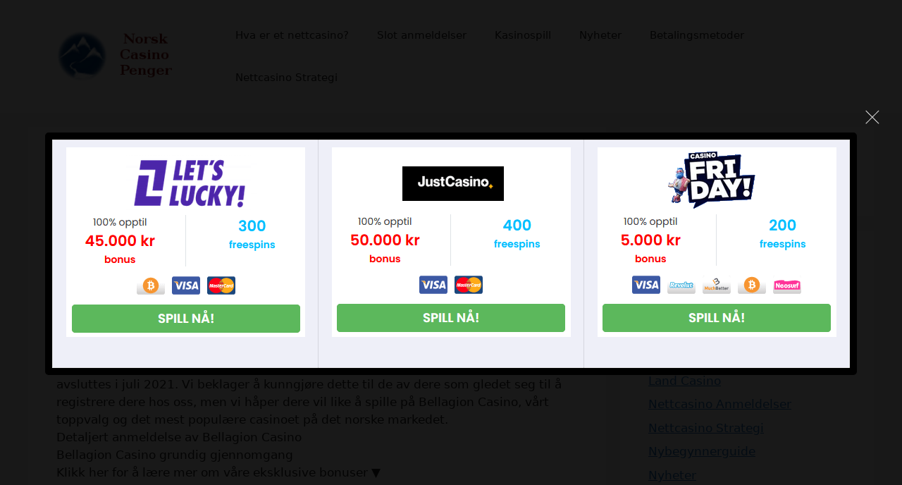

--- FILE ---
content_type: text/html; charset=UTF-8
request_url: https://norskcasinopenger.com/12371/
body_size: 13280
content:
<!DOCTYPE html>
<html lang="nb-NO">
<head>
	<meta charset="UTF-8">
	<link rel="profile" href="https://gmpg.org/xfn/11">
	<meta name='robots' content='index, follow, max-image-preview:large, max-snippet:-1, max-video-preview:-1' />
<meta name="viewport" content="width=device-width, initial-scale=1">
	<!-- This site is optimized with the Yoast SEO plugin v26.7 - https://yoast.com/wordpress/plugins/seo/ -->
	<title>Ingen innskuddsbonus｜Joy Casino</title>
	<meta name="description" content="Joy Casino har et flott tilbud til deg! Eksklusivt for topp 5 kasinoer kan du f&#229; $35 ved &#229; registrere deg p&#229; Joy Casino fra denne siden. Joy Casino er faktisk et s&#248;stercasino til Casino X, som ogs&#229; er rangert i v&#229;re Topp 5 Online Casino-anbefalinger. Dens dyktighet er ikke mindre enn Casino X sine!" />
	<link rel="canonical" href="https://norskcasinopenger.com/12371/" />
	<meta name="twitter:label1" content="Skrevet av" />
	<meta name="twitter:data1" content="Thor Bjohonnesburg" />
	<meta name="twitter:label2" content="Ansl. lesetid" />
	<meta name="twitter:data2" content="2 minutter" />
	<script type="application/ld+json" class="yoast-schema-graph">{"@context":"https://schema.org","@graph":[{"@type":"Article","@id":"https://norskcasinopenger.com/12371/#article","isPartOf":{"@id":"https://norskcasinopenger.com/12371/"},"author":{"name":"Thor Bjohonnesburg","@id":"https://norskcasinopenger.com/#/schema/person/5f4c6644d2f7cbd49bd9556553c37ef0"},"headline":"Operasjonen avsluttet: [Kun denne siden] $35 No Deposit Registreringsbonus｜Joy Casino","datePublished":"2022-08-24T18:55:19+00:00","dateModified":"2022-08-24T19:05:21+00:00","mainEntityOfPage":{"@id":"https://norskcasinopenger.com/12371/"},"wordCount":346,"publisher":{"@id":"https://norskcasinopenger.com/#organization"},"articleSection":["Ingen innskuddsbonus"],"inLanguage":"nb-NO"},{"@type":"WebPage","@id":"https://norskcasinopenger.com/12371/","url":"https://norskcasinopenger.com/12371/","name":"Ingen innskuddsbonus｜Joy Casino","isPartOf":{"@id":"https://norskcasinopenger.com/#website"},"datePublished":"2022-08-24T18:55:19+00:00","dateModified":"2022-08-24T19:05:21+00:00","description":"Joy Casino har et flott tilbud til deg! Eksklusivt for topp 5 kasinoer kan du f&#229; $35 ved &#229; registrere deg p&#229; Joy Casino fra denne siden. Joy Casino er faktisk et s&#248;stercasino til Casino X, som ogs&#229; er rangert i v&#229;re Topp 5 Online Casino-anbefalinger. Dens dyktighet er ikke mindre enn Casino X sine!","breadcrumb":{"@id":"https://norskcasinopenger.com/12371/#breadcrumb"},"inLanguage":"nb-NO","potentialAction":[{"@type":"ReadAction","target":["https://norskcasinopenger.com/12371/"]}]},{"@type":"BreadcrumbList","@id":"https://norskcasinopenger.com/12371/#breadcrumb","itemListElement":[{"@type":"ListItem","position":1,"name":"Home","item":"https://norskcasinopenger.com/"},{"@type":"ListItem","position":2,"name":"Operasjonen avsluttet: [Kun denne siden] $35 No Deposit Registreringsbonus｜Joy Casino"}]},{"@type":"WebSite","@id":"https://norskcasinopenger.com/#website","url":"https://norskcasinopenger.com/","name":"Nettcasino","description":"","publisher":{"@id":"https://norskcasinopenger.com/#organization"},"potentialAction":[{"@type":"SearchAction","target":{"@type":"EntryPoint","urlTemplate":"https://norskcasinopenger.com/?s={search_term_string}"},"query-input":{"@type":"PropertyValueSpecification","valueRequired":true,"valueName":"search_term_string"}}],"inLanguage":"nb-NO"},{"@type":"Organization","@id":"https://norskcasinopenger.com/#organization","name":"NorskCasinoPenger.com","url":"https://norskcasinopenger.com/","logo":{"@type":"ImageObject","inLanguage":"nb-NO","@id":"https://norskcasinopenger.com/#/schema/logo/image/","url":"https://norskcasinopenger.com/wp-content/uploads/2022/08/logo.png","contentUrl":"https://norskcasinopenger.com/wp-content/uploads/2022/08/logo.png","width":250,"height":80,"caption":"NorskCasinoPenger.com"},"image":{"@id":"https://norskcasinopenger.com/#/schema/logo/image/"}},{"@type":"Person","@id":"https://norskcasinopenger.com/#/schema/person/5f4c6644d2f7cbd49bd9556553c37ef0","name":"Thor Bjohonnesburg","image":{"@type":"ImageObject","inLanguage":"nb-NO","@id":"https://norskcasinopenger.com/#/schema/person/image/","url":"https://secure.gravatar.com/avatar/1db2ab86644c80d6a63fc90fe3810df7079be88481b881cd4c933ca51f28c4be?s=96&d=mm&r=g","contentUrl":"https://secure.gravatar.com/avatar/1db2ab86644c80d6a63fc90fe3810df7079be88481b881cd4c933ca51f28c4be?s=96&d=mm&r=g","caption":"Thor Bjohonnesburg"},"sameAs":["http://norskcasinopenger.com"]}]}</script>
	<!-- / Yoast SEO plugin. -->


<link rel="alternate" type="application/rss+xml" title="Nettcasino &raquo; strøm" href="https://norskcasinopenger.com/feed/" />
<link rel="alternate" type="application/rss+xml" title="Nettcasino &raquo; kommentarstrøm" href="https://norskcasinopenger.com/comments/feed/" />
<link rel="alternate" title="oEmbed (JSON)" type="application/json+oembed" href="https://norskcasinopenger.com/wp-json/oembed/1.0/embed?url=https%3A%2F%2Fnorskcasinopenger.com%2F12371%2F" />
<link rel="alternate" title="oEmbed (XML)" type="text/xml+oembed" href="https://norskcasinopenger.com/wp-json/oembed/1.0/embed?url=https%3A%2F%2Fnorskcasinopenger.com%2F12371%2F&#038;format=xml" />
<style id='wp-img-auto-sizes-contain-inline-css'>
img:is([sizes=auto i],[sizes^="auto," i]){contain-intrinsic-size:3000px 1500px}
/*# sourceURL=wp-img-auto-sizes-contain-inline-css */
</style>
<style id='wp-emoji-styles-inline-css'>

	img.wp-smiley, img.emoji {
		display: inline !important;
		border: none !important;
		box-shadow: none !important;
		height: 1em !important;
		width: 1em !important;
		margin: 0 0.07em !important;
		vertical-align: -0.1em !important;
		background: none !important;
		padding: 0 !important;
	}
/*# sourceURL=wp-emoji-styles-inline-css */
</style>
<style id='wp-block-library-inline-css'>
:root{--wp-block-synced-color:#7a00df;--wp-block-synced-color--rgb:122,0,223;--wp-bound-block-color:var(--wp-block-synced-color);--wp-editor-canvas-background:#ddd;--wp-admin-theme-color:#007cba;--wp-admin-theme-color--rgb:0,124,186;--wp-admin-theme-color-darker-10:#006ba1;--wp-admin-theme-color-darker-10--rgb:0,107,160.5;--wp-admin-theme-color-darker-20:#005a87;--wp-admin-theme-color-darker-20--rgb:0,90,135;--wp-admin-border-width-focus:2px}@media (min-resolution:192dpi){:root{--wp-admin-border-width-focus:1.5px}}.wp-element-button{cursor:pointer}:root .has-very-light-gray-background-color{background-color:#eee}:root .has-very-dark-gray-background-color{background-color:#313131}:root .has-very-light-gray-color{color:#eee}:root .has-very-dark-gray-color{color:#313131}:root .has-vivid-green-cyan-to-vivid-cyan-blue-gradient-background{background:linear-gradient(135deg,#00d084,#0693e3)}:root .has-purple-crush-gradient-background{background:linear-gradient(135deg,#34e2e4,#4721fb 50%,#ab1dfe)}:root .has-hazy-dawn-gradient-background{background:linear-gradient(135deg,#faaca8,#dad0ec)}:root .has-subdued-olive-gradient-background{background:linear-gradient(135deg,#fafae1,#67a671)}:root .has-atomic-cream-gradient-background{background:linear-gradient(135deg,#fdd79a,#004a59)}:root .has-nightshade-gradient-background{background:linear-gradient(135deg,#330968,#31cdcf)}:root .has-midnight-gradient-background{background:linear-gradient(135deg,#020381,#2874fc)}:root{--wp--preset--font-size--normal:16px;--wp--preset--font-size--huge:42px}.has-regular-font-size{font-size:1em}.has-larger-font-size{font-size:2.625em}.has-normal-font-size{font-size:var(--wp--preset--font-size--normal)}.has-huge-font-size{font-size:var(--wp--preset--font-size--huge)}.has-text-align-center{text-align:center}.has-text-align-left{text-align:left}.has-text-align-right{text-align:right}.has-fit-text{white-space:nowrap!important}#end-resizable-editor-section{display:none}.aligncenter{clear:both}.items-justified-left{justify-content:flex-start}.items-justified-center{justify-content:center}.items-justified-right{justify-content:flex-end}.items-justified-space-between{justify-content:space-between}.screen-reader-text{border:0;clip-path:inset(50%);height:1px;margin:-1px;overflow:hidden;padding:0;position:absolute;width:1px;word-wrap:normal!important}.screen-reader-text:focus{background-color:#ddd;clip-path:none;color:#444;display:block;font-size:1em;height:auto;left:5px;line-height:normal;padding:15px 23px 14px;text-decoration:none;top:5px;width:auto;z-index:100000}html :where(.has-border-color){border-style:solid}html :where([style*=border-top-color]){border-top-style:solid}html :where([style*=border-right-color]){border-right-style:solid}html :where([style*=border-bottom-color]){border-bottom-style:solid}html :where([style*=border-left-color]){border-left-style:solid}html :where([style*=border-width]){border-style:solid}html :where([style*=border-top-width]){border-top-style:solid}html :where([style*=border-right-width]){border-right-style:solid}html :where([style*=border-bottom-width]){border-bottom-style:solid}html :where([style*=border-left-width]){border-left-style:solid}html :where(img[class*=wp-image-]){height:auto;max-width:100%}:where(figure){margin:0 0 1em}html :where(.is-position-sticky){--wp-admin--admin-bar--position-offset:var(--wp-admin--admin-bar--height,0px)}@media screen and (max-width:600px){html :where(.is-position-sticky){--wp-admin--admin-bar--position-offset:0px}}

/*# sourceURL=wp-block-library-inline-css */
</style><style id='global-styles-inline-css'>
:root{--wp--preset--aspect-ratio--square: 1;--wp--preset--aspect-ratio--4-3: 4/3;--wp--preset--aspect-ratio--3-4: 3/4;--wp--preset--aspect-ratio--3-2: 3/2;--wp--preset--aspect-ratio--2-3: 2/3;--wp--preset--aspect-ratio--16-9: 16/9;--wp--preset--aspect-ratio--9-16: 9/16;--wp--preset--color--black: #000000;--wp--preset--color--cyan-bluish-gray: #abb8c3;--wp--preset--color--white: #ffffff;--wp--preset--color--pale-pink: #f78da7;--wp--preset--color--vivid-red: #cf2e2e;--wp--preset--color--luminous-vivid-orange: #ff6900;--wp--preset--color--luminous-vivid-amber: #fcb900;--wp--preset--color--light-green-cyan: #7bdcb5;--wp--preset--color--vivid-green-cyan: #00d084;--wp--preset--color--pale-cyan-blue: #8ed1fc;--wp--preset--color--vivid-cyan-blue: #0693e3;--wp--preset--color--vivid-purple: #9b51e0;--wp--preset--color--contrast: var(--contrast);--wp--preset--color--contrast-2: var(--contrast-2);--wp--preset--color--contrast-3: var(--contrast-3);--wp--preset--color--base: var(--base);--wp--preset--color--base-2: var(--base-2);--wp--preset--color--base-3: var(--base-3);--wp--preset--color--accent: var(--accent);--wp--preset--gradient--vivid-cyan-blue-to-vivid-purple: linear-gradient(135deg,rgb(6,147,227) 0%,rgb(155,81,224) 100%);--wp--preset--gradient--light-green-cyan-to-vivid-green-cyan: linear-gradient(135deg,rgb(122,220,180) 0%,rgb(0,208,130) 100%);--wp--preset--gradient--luminous-vivid-amber-to-luminous-vivid-orange: linear-gradient(135deg,rgb(252,185,0) 0%,rgb(255,105,0) 100%);--wp--preset--gradient--luminous-vivid-orange-to-vivid-red: linear-gradient(135deg,rgb(255,105,0) 0%,rgb(207,46,46) 100%);--wp--preset--gradient--very-light-gray-to-cyan-bluish-gray: linear-gradient(135deg,rgb(238,238,238) 0%,rgb(169,184,195) 100%);--wp--preset--gradient--cool-to-warm-spectrum: linear-gradient(135deg,rgb(74,234,220) 0%,rgb(151,120,209) 20%,rgb(207,42,186) 40%,rgb(238,44,130) 60%,rgb(251,105,98) 80%,rgb(254,248,76) 100%);--wp--preset--gradient--blush-light-purple: linear-gradient(135deg,rgb(255,206,236) 0%,rgb(152,150,240) 100%);--wp--preset--gradient--blush-bordeaux: linear-gradient(135deg,rgb(254,205,165) 0%,rgb(254,45,45) 50%,rgb(107,0,62) 100%);--wp--preset--gradient--luminous-dusk: linear-gradient(135deg,rgb(255,203,112) 0%,rgb(199,81,192) 50%,rgb(65,88,208) 100%);--wp--preset--gradient--pale-ocean: linear-gradient(135deg,rgb(255,245,203) 0%,rgb(182,227,212) 50%,rgb(51,167,181) 100%);--wp--preset--gradient--electric-grass: linear-gradient(135deg,rgb(202,248,128) 0%,rgb(113,206,126) 100%);--wp--preset--gradient--midnight: linear-gradient(135deg,rgb(2,3,129) 0%,rgb(40,116,252) 100%);--wp--preset--font-size--small: 13px;--wp--preset--font-size--medium: 20px;--wp--preset--font-size--large: 36px;--wp--preset--font-size--x-large: 42px;--wp--preset--spacing--20: 0.44rem;--wp--preset--spacing--30: 0.67rem;--wp--preset--spacing--40: 1rem;--wp--preset--spacing--50: 1.5rem;--wp--preset--spacing--60: 2.25rem;--wp--preset--spacing--70: 3.38rem;--wp--preset--spacing--80: 5.06rem;--wp--preset--shadow--natural: 6px 6px 9px rgba(0, 0, 0, 0.2);--wp--preset--shadow--deep: 12px 12px 50px rgba(0, 0, 0, 0.4);--wp--preset--shadow--sharp: 6px 6px 0px rgba(0, 0, 0, 0.2);--wp--preset--shadow--outlined: 6px 6px 0px -3px rgb(255, 255, 255), 6px 6px rgb(0, 0, 0);--wp--preset--shadow--crisp: 6px 6px 0px rgb(0, 0, 0);}:where(.is-layout-flex){gap: 0.5em;}:where(.is-layout-grid){gap: 0.5em;}body .is-layout-flex{display: flex;}.is-layout-flex{flex-wrap: wrap;align-items: center;}.is-layout-flex > :is(*, div){margin: 0;}body .is-layout-grid{display: grid;}.is-layout-grid > :is(*, div){margin: 0;}:where(.wp-block-columns.is-layout-flex){gap: 2em;}:where(.wp-block-columns.is-layout-grid){gap: 2em;}:where(.wp-block-post-template.is-layout-flex){gap: 1.25em;}:where(.wp-block-post-template.is-layout-grid){gap: 1.25em;}.has-black-color{color: var(--wp--preset--color--black) !important;}.has-cyan-bluish-gray-color{color: var(--wp--preset--color--cyan-bluish-gray) !important;}.has-white-color{color: var(--wp--preset--color--white) !important;}.has-pale-pink-color{color: var(--wp--preset--color--pale-pink) !important;}.has-vivid-red-color{color: var(--wp--preset--color--vivid-red) !important;}.has-luminous-vivid-orange-color{color: var(--wp--preset--color--luminous-vivid-orange) !important;}.has-luminous-vivid-amber-color{color: var(--wp--preset--color--luminous-vivid-amber) !important;}.has-light-green-cyan-color{color: var(--wp--preset--color--light-green-cyan) !important;}.has-vivid-green-cyan-color{color: var(--wp--preset--color--vivid-green-cyan) !important;}.has-pale-cyan-blue-color{color: var(--wp--preset--color--pale-cyan-blue) !important;}.has-vivid-cyan-blue-color{color: var(--wp--preset--color--vivid-cyan-blue) !important;}.has-vivid-purple-color{color: var(--wp--preset--color--vivid-purple) !important;}.has-black-background-color{background-color: var(--wp--preset--color--black) !important;}.has-cyan-bluish-gray-background-color{background-color: var(--wp--preset--color--cyan-bluish-gray) !important;}.has-white-background-color{background-color: var(--wp--preset--color--white) !important;}.has-pale-pink-background-color{background-color: var(--wp--preset--color--pale-pink) !important;}.has-vivid-red-background-color{background-color: var(--wp--preset--color--vivid-red) !important;}.has-luminous-vivid-orange-background-color{background-color: var(--wp--preset--color--luminous-vivid-orange) !important;}.has-luminous-vivid-amber-background-color{background-color: var(--wp--preset--color--luminous-vivid-amber) !important;}.has-light-green-cyan-background-color{background-color: var(--wp--preset--color--light-green-cyan) !important;}.has-vivid-green-cyan-background-color{background-color: var(--wp--preset--color--vivid-green-cyan) !important;}.has-pale-cyan-blue-background-color{background-color: var(--wp--preset--color--pale-cyan-blue) !important;}.has-vivid-cyan-blue-background-color{background-color: var(--wp--preset--color--vivid-cyan-blue) !important;}.has-vivid-purple-background-color{background-color: var(--wp--preset--color--vivid-purple) !important;}.has-black-border-color{border-color: var(--wp--preset--color--black) !important;}.has-cyan-bluish-gray-border-color{border-color: var(--wp--preset--color--cyan-bluish-gray) !important;}.has-white-border-color{border-color: var(--wp--preset--color--white) !important;}.has-pale-pink-border-color{border-color: var(--wp--preset--color--pale-pink) !important;}.has-vivid-red-border-color{border-color: var(--wp--preset--color--vivid-red) !important;}.has-luminous-vivid-orange-border-color{border-color: var(--wp--preset--color--luminous-vivid-orange) !important;}.has-luminous-vivid-amber-border-color{border-color: var(--wp--preset--color--luminous-vivid-amber) !important;}.has-light-green-cyan-border-color{border-color: var(--wp--preset--color--light-green-cyan) !important;}.has-vivid-green-cyan-border-color{border-color: var(--wp--preset--color--vivid-green-cyan) !important;}.has-pale-cyan-blue-border-color{border-color: var(--wp--preset--color--pale-cyan-blue) !important;}.has-vivid-cyan-blue-border-color{border-color: var(--wp--preset--color--vivid-cyan-blue) !important;}.has-vivid-purple-border-color{border-color: var(--wp--preset--color--vivid-purple) !important;}.has-vivid-cyan-blue-to-vivid-purple-gradient-background{background: var(--wp--preset--gradient--vivid-cyan-blue-to-vivid-purple) !important;}.has-light-green-cyan-to-vivid-green-cyan-gradient-background{background: var(--wp--preset--gradient--light-green-cyan-to-vivid-green-cyan) !important;}.has-luminous-vivid-amber-to-luminous-vivid-orange-gradient-background{background: var(--wp--preset--gradient--luminous-vivid-amber-to-luminous-vivid-orange) !important;}.has-luminous-vivid-orange-to-vivid-red-gradient-background{background: var(--wp--preset--gradient--luminous-vivid-orange-to-vivid-red) !important;}.has-very-light-gray-to-cyan-bluish-gray-gradient-background{background: var(--wp--preset--gradient--very-light-gray-to-cyan-bluish-gray) !important;}.has-cool-to-warm-spectrum-gradient-background{background: var(--wp--preset--gradient--cool-to-warm-spectrum) !important;}.has-blush-light-purple-gradient-background{background: var(--wp--preset--gradient--blush-light-purple) !important;}.has-blush-bordeaux-gradient-background{background: var(--wp--preset--gradient--blush-bordeaux) !important;}.has-luminous-dusk-gradient-background{background: var(--wp--preset--gradient--luminous-dusk) !important;}.has-pale-ocean-gradient-background{background: var(--wp--preset--gradient--pale-ocean) !important;}.has-electric-grass-gradient-background{background: var(--wp--preset--gradient--electric-grass) !important;}.has-midnight-gradient-background{background: var(--wp--preset--gradient--midnight) !important;}.has-small-font-size{font-size: var(--wp--preset--font-size--small) !important;}.has-medium-font-size{font-size: var(--wp--preset--font-size--medium) !important;}.has-large-font-size{font-size: var(--wp--preset--font-size--large) !important;}.has-x-large-font-size{font-size: var(--wp--preset--font-size--x-large) !important;}
/*# sourceURL=global-styles-inline-css */
</style>

<style id='classic-theme-styles-inline-css'>
/*! This file is auto-generated */
.wp-block-button__link{color:#fff;background-color:#32373c;border-radius:9999px;box-shadow:none;text-decoration:none;padding:calc(.667em + 2px) calc(1.333em + 2px);font-size:1.125em}.wp-block-file__button{background:#32373c;color:#fff;text-decoration:none}
/*# sourceURL=/wp-includes/css/classic-themes.min.css */
</style>
<link rel='stylesheet' id='adguru-css-css' href='https://norskcasinopenger.com/wp-content/plugins/wp-ad-guru/assets/css/adguru.css?ver=2.5.4' media='all' />
<link rel='stylesheet' id='generate-style-css' href='https://norskcasinopenger.com/wp-content/themes/norge/assets/css/main.min.css?ver=3.1.3' media='all' />
<style id='generate-style-inline-css'>
body{background-color:var(--base-2);color:var(--contrast);}a{color:var(--accent);}a{text-decoration:underline;}.entry-title a, .site-branding a, a.button, .wp-block-button__link, .main-navigation a{text-decoration:none;}a:hover, a:focus, a:active{color:var(--contrast);}.wp-block-group__inner-container{max-width:1200px;margin-left:auto;margin-right:auto;}:root{--contrast:#222222;--contrast-2:#575760;--contrast-3:#b2b2be;--base:#f0f0f0;--base-2:#f7f8f9;--base-3:#ffffff;--accent:#1e73be;}.has-contrast-color{color:#222222;}.has-contrast-background-color{background-color:#222222;}.has-contrast-2-color{color:#575760;}.has-contrast-2-background-color{background-color:#575760;}.has-contrast-3-color{color:#b2b2be;}.has-contrast-3-background-color{background-color:#b2b2be;}.has-base-color{color:#f0f0f0;}.has-base-background-color{background-color:#f0f0f0;}.has-base-2-color{color:#f7f8f9;}.has-base-2-background-color{background-color:#f7f8f9;}.has-base-3-color{color:#ffffff;}.has-base-3-background-color{background-color:#ffffff;}.has-accent-color{color:#1e73be;}.has-accent-background-color{background-color:#1e73be;}.top-bar{background-color:#636363;color:#ffffff;}.top-bar a{color:#ffffff;}.top-bar a:hover{color:#303030;}.site-header{background-color:var(--base-3);}.main-title a,.main-title a:hover{color:var(--contrast);}.site-description{color:var(--contrast-2);}.mobile-menu-control-wrapper .menu-toggle,.mobile-menu-control-wrapper .menu-toggle:hover,.mobile-menu-control-wrapper .menu-toggle:focus,.has-inline-mobile-toggle #site-navigation.toggled{background-color:rgba(0, 0, 0, 0.02);}.main-navigation,.main-navigation ul ul{background-color:var(--base-3);}.main-navigation .main-nav ul li a, .main-navigation .menu-toggle, .main-navigation .menu-bar-items{color:var(--contrast);}.main-navigation .main-nav ul li:not([class*="current-menu-"]):hover > a, .main-navigation .main-nav ul li:not([class*="current-menu-"]):focus > a, .main-navigation .main-nav ul li.sfHover:not([class*="current-menu-"]) > a, .main-navigation .menu-bar-item:hover > a, .main-navigation .menu-bar-item.sfHover > a{color:var(--accent);}button.menu-toggle:hover,button.menu-toggle:focus{color:var(--contrast);}.main-navigation .main-nav ul li[class*="current-menu-"] > a{color:var(--accent);}.navigation-search input[type="search"],.navigation-search input[type="search"]:active, .navigation-search input[type="search"]:focus, .main-navigation .main-nav ul li.search-item.active > a, .main-navigation .menu-bar-items .search-item.active > a{color:var(--accent);}.main-navigation ul ul{background-color:var(--base);}.separate-containers .inside-article, .separate-containers .comments-area, .separate-containers .page-header, .one-container .container, .separate-containers .paging-navigation, .inside-page-header{background-color:var(--base-3);}.entry-title a{color:var(--contrast);}.entry-title a:hover{color:var(--contrast-2);}.entry-meta{color:var(--contrast-2);}.sidebar .widget{background-color:var(--base-3);}.footer-widgets{background-color:var(--base-3);}.site-info{background-color:var(--base-3);}input[type="text"],input[type="email"],input[type="url"],input[type="password"],input[type="search"],input[type="tel"],input[type="number"],textarea,select{color:var(--contrast);background-color:var(--base-2);border-color:var(--base);}input[type="text"]:focus,input[type="email"]:focus,input[type="url"]:focus,input[type="password"]:focus,input[type="search"]:focus,input[type="tel"]:focus,input[type="number"]:focus,textarea:focus,select:focus{color:var(--contrast);background-color:var(--base-2);border-color:var(--contrast-3);}button,html input[type="button"],input[type="reset"],input[type="submit"],a.button,a.wp-block-button__link:not(.has-background){color:#ffffff;background-color:#55555e;}button:hover,html input[type="button"]:hover,input[type="reset"]:hover,input[type="submit"]:hover,a.button:hover,button:focus,html input[type="button"]:focus,input[type="reset"]:focus,input[type="submit"]:focus,a.button:focus,a.wp-block-button__link:not(.has-background):active,a.wp-block-button__link:not(.has-background):focus,a.wp-block-button__link:not(.has-background):hover{color:#ffffff;background-color:#3f4047;}a.generate-back-to-top{background-color:rgba( 0,0,0,0.4 );color:#ffffff;}a.generate-back-to-top:hover,a.generate-back-to-top:focus{background-color:rgba( 0,0,0,0.6 );color:#ffffff;}@media (max-width:768px){.main-navigation .menu-bar-item:hover > a, .main-navigation .menu-bar-item.sfHover > a{background:none;color:var(--contrast);}}.nav-below-header .main-navigation .inside-navigation.grid-container, .nav-above-header .main-navigation .inside-navigation.grid-container{padding:0px 20px 0px 20px;}.site-main .wp-block-group__inner-container{padding:40px;}.separate-containers .paging-navigation{padding-top:20px;padding-bottom:20px;}.entry-content .alignwide, body:not(.no-sidebar) .entry-content .alignfull{margin-left:-40px;width:calc(100% + 80px);max-width:calc(100% + 80px);}.rtl .menu-item-has-children .dropdown-menu-toggle{padding-left:20px;}.rtl .main-navigation .main-nav ul li.menu-item-has-children > a{padding-right:20px;}@media (max-width:768px){.separate-containers .inside-article, .separate-containers .comments-area, .separate-containers .page-header, .separate-containers .paging-navigation, .one-container .site-content, .inside-page-header{padding:30px;}.site-main .wp-block-group__inner-container{padding:30px;}.inside-top-bar{padding-right:30px;padding-left:30px;}.inside-header{padding-right:30px;padding-left:30px;}.widget-area .widget{padding-top:30px;padding-right:30px;padding-bottom:30px;padding-left:30px;}.footer-widgets-container{padding-top:30px;padding-right:30px;padding-bottom:30px;padding-left:30px;}.inside-site-info{padding-right:30px;padding-left:30px;}.entry-content .alignwide, body:not(.no-sidebar) .entry-content .alignfull{margin-left:-30px;width:calc(100% + 60px);max-width:calc(100% + 60px);}.one-container .site-main .paging-navigation{margin-bottom:20px;}}/* End cached CSS */.is-right-sidebar{width:30%;}.is-left-sidebar{width:30%;}.site-content .content-area{width:70%;}@media (max-width:768px){.main-navigation .menu-toggle,.sidebar-nav-mobile:not(#sticky-placeholder){display:block;}.main-navigation ul,.gen-sidebar-nav,.main-navigation:not(.slideout-navigation):not(.toggled) .main-nav > ul,.has-inline-mobile-toggle #site-navigation .inside-navigation > *:not(.navigation-search):not(.main-nav){display:none;}.nav-align-right .inside-navigation,.nav-align-center .inside-navigation{justify-content:space-between;}.has-inline-mobile-toggle .mobile-menu-control-wrapper{display:flex;flex-wrap:wrap;}.has-inline-mobile-toggle .inside-header{flex-direction:row;text-align:left;flex-wrap:wrap;}.has-inline-mobile-toggle .header-widget,.has-inline-mobile-toggle #site-navigation{flex-basis:100%;}.nav-float-left .has-inline-mobile-toggle #site-navigation{order:10;}}
/*# sourceURL=generate-style-inline-css */
</style>
<script src="https://norskcasinopenger.com/wp-includes/js/jquery/jquery.min.js?ver=3.7.1" id="jquery-core-js"></script>
<script src="https://norskcasinopenger.com/wp-includes/js/jquery/jquery-migrate.min.js?ver=3.4.1" id="jquery-migrate-js"></script>
<script id="adguru-simple-carousel-js-extra">
var adGuruVars = {"ajaxUrl":"https://norskcasinopenger.com/wp-admin/admin-ajax.php","assetsUrl":"https://norskcasinopenger.com/wp-content/plugins/wp-ad-guru/assets","cookiePrefix":"adguru_","options":{"geoLocationEnabled":false}};
//# sourceURL=adguru-simple-carousel-js-extra
</script>
<script src="https://norskcasinopenger.com/wp-content/plugins/wp-ad-guru/assets/js/simple.carousel_edited.js?ver=2.5.4" id="adguru-simple-carousel-js"></script>
<script src="https://norskcasinopenger.com/wp-content/plugins/wp-ad-guru/assets/js/adguru.js?ver=2.5.4" id="adguru-js"></script>
<link rel="https://api.w.org/" href="https://norskcasinopenger.com/wp-json/" /><link rel="alternate" title="JSON" type="application/json" href="https://norskcasinopenger.com/wp-json/wp/v2/posts/248" /><link rel="EditURI" type="application/rsd+xml" title="RSD" href="https://norskcasinopenger.com/xmlrpc.php?rsd" />
<meta name="generator" content="WordPress 6.9" />
<link rel='shortlink' href='https://norskcasinopenger.com/?p=248' />
<link rel="icon" href="https://norskcasinopenger.com/wp-content/uploads/2022/08/cropped-apple-touch-icon-32x32.png" sizes="32x32" />
<link rel="icon" href="https://norskcasinopenger.com/wp-content/uploads/2022/08/cropped-apple-touch-icon-192x192.png" sizes="192x192" />
<link rel="apple-touch-icon" href="https://norskcasinopenger.com/wp-content/uploads/2022/08/cropped-apple-touch-icon-180x180.png" />
<meta name="msapplication-TileImage" content="https://norskcasinopenger.com/wp-content/uploads/2022/08/cropped-apple-touch-icon-270x270.png" />
		<style id="wp-custom-css">
			table,td,th{text-align:center;vertical-align:middle}table{border:1px solid #ccc;border-collapse:collapse;margin:0 0 1.5em;padding:0;width:100%;font-weight:400}table caption{font-size:1.5em;margin:.5em 0 .75em}table tr{background:#eeeff8;border:1px solid #ddd;padding:.35em}td,th{padding:.625em}table th{font-size:.85em;letter-spacing:.1em;text-transform:uppercase}@media screen and (max-width:680px){td,tr{display:block}table,td{text-align:center}table{border:0}table caption{font-size:1.3em}table thead{border:none;clip:rect(0 0 0 0);height:1px;margin:-1px;overflow:hidden;padding:0;position:absolute;width:1px}tr{border-bottom:13px solid #ddd;margin-bottom:.625em}td{border-bottom:1px solid #ddd;font-size:1.1em}table td:before{content:attr(data-label);float:left;font-weight:700;text-transform:uppercase}table td:last-child{border-bottom:0}}		</style>
		</head>

<body class="wp-singular post-template-default single single-post postid-248 single-format-standard wp-custom-logo wp-embed-responsive wp-theme-norge right-sidebar nav-float-right separate-containers header-aligned-left dropdown-hover" itemtype="https://schema.org/Blog" itemscope>
	<a class="screen-reader-text skip-link" href="#content" title="Skip to content">Skip to content</a>		<header class="site-header has-inline-mobile-toggle" id="masthead" aria-label="Site"  itemtype="https://schema.org/WPHeader" itemscope>
			<div class="inside-header grid-container">
				<div class="site-logo">
					<a href="https://norskcasinopenger.com/" title="Nettcasino" rel="home">
						<img  class="header-image is-logo-image" alt="Nettcasino" src="https://norskcasinopenger.com/wp-content/uploads/2022/08/logo.png" title="Nettcasino" width="250" height="80" />
					</a>
				</div>	<nav class="main-navigation mobile-menu-control-wrapper" id="mobile-menu-control-wrapper" aria-label="Mobile Toggle">
				<button data-nav="site-navigation" class="menu-toggle" aria-controls="primary-menu" aria-expanded="false">
			<span class="gp-icon icon-menu-bars"><svg viewBox="0 0 512 512" aria-hidden="true" xmlns="http://www.w3.org/2000/svg" width="1em" height="1em"><path d="M0 96c0-13.255 10.745-24 24-24h464c13.255 0 24 10.745 24 24s-10.745 24-24 24H24c-13.255 0-24-10.745-24-24zm0 160c0-13.255 10.745-24 24-24h464c13.255 0 24 10.745 24 24s-10.745 24-24 24H24c-13.255 0-24-10.745-24-24zm0 160c0-13.255 10.745-24 24-24h464c13.255 0 24 10.745 24 24s-10.745 24-24 24H24c-13.255 0-24-10.745-24-24z" /></svg><svg viewBox="0 0 512 512" aria-hidden="true" xmlns="http://www.w3.org/2000/svg" width="1em" height="1em"><path d="M71.029 71.029c9.373-9.372 24.569-9.372 33.942 0L256 222.059l151.029-151.03c9.373-9.372 24.569-9.372 33.942 0 9.372 9.373 9.372 24.569 0 33.942L289.941 256l151.03 151.029c9.372 9.373 9.372 24.569 0 33.942-9.373 9.372-24.569 9.372-33.942 0L256 289.941l-151.029 151.03c-9.373 9.372-24.569 9.372-33.942 0-9.372-9.373-9.372-24.569 0-33.942L222.059 256 71.029 104.971c-9.372-9.373-9.372-24.569 0-33.942z" /></svg></span><span class="screen-reader-text">Menu</span>		</button>
	</nav>
			<nav class="main-navigation sub-menu-right" id="site-navigation" aria-label="Primary"  itemtype="https://schema.org/SiteNavigationElement" itemscope>
			<div class="inside-navigation grid-container">
								<button class="menu-toggle" aria-controls="primary-menu" aria-expanded="false">
					<span class="gp-icon icon-menu-bars"><svg viewBox="0 0 512 512" aria-hidden="true" xmlns="http://www.w3.org/2000/svg" width="1em" height="1em"><path d="M0 96c0-13.255 10.745-24 24-24h464c13.255 0 24 10.745 24 24s-10.745 24-24 24H24c-13.255 0-24-10.745-24-24zm0 160c0-13.255 10.745-24 24-24h464c13.255 0 24 10.745 24 24s-10.745 24-24 24H24c-13.255 0-24-10.745-24-24zm0 160c0-13.255 10.745-24 24-24h464c13.255 0 24 10.745 24 24s-10.745 24-24 24H24c-13.255 0-24-10.745-24-24z" /></svg><svg viewBox="0 0 512 512" aria-hidden="true" xmlns="http://www.w3.org/2000/svg" width="1em" height="1em"><path d="M71.029 71.029c9.373-9.372 24.569-9.372 33.942 0L256 222.059l151.029-151.03c9.373-9.372 24.569-9.372 33.942 0 9.372 9.373 9.372 24.569 0 33.942L289.941 256l151.03 151.029c9.372 9.373 9.372 24.569 0 33.942-9.373 9.372-24.569 9.372-33.942 0L256 289.941l-151.029 151.03c-9.373 9.372-24.569 9.372-33.942 0-9.372-9.373-9.372-24.569 0-33.942L222.059 256 71.029 104.971c-9.372-9.373-9.372-24.569 0-33.942z" /></svg></span><span class="mobile-menu">Menu</span>				</button>
				<div id="primary-menu" class="main-nav"><ul id="menu-menu-1" class=" menu sf-menu"><li id="menu-item-330" class="menu-item menu-item-type-post_type menu-item-object-page menu-item-home menu-item-330"><a href="https://norskcasinopenger.com/">Hva er et nettcasino?</a></li>
<li id="menu-item-331" class="menu-item menu-item-type-taxonomy menu-item-object-category menu-item-331"><a href="https://norskcasinopenger.com/category/slot-anmeldelser/">Slot anmeldelser</a></li>
<li id="menu-item-334" class="menu-item menu-item-type-taxonomy menu-item-object-category menu-item-334"><a href="https://norskcasinopenger.com/category/kasinospill/">Kasinospill</a></li>
<li id="menu-item-359" class="menu-item menu-item-type-taxonomy menu-item-object-category menu-item-359"><a href="https://norskcasinopenger.com/category/nyheter/">Nyheter</a></li>
<li id="menu-item-360" class="menu-item menu-item-type-taxonomy menu-item-object-category menu-item-360"><a href="https://norskcasinopenger.com/category/betalingsmetoder/">Betalingsmetoder</a></li>
<li id="menu-item-361" class="menu-item menu-item-type-taxonomy menu-item-object-category menu-item-361"><a href="https://norskcasinopenger.com/category/nettcasino-strategi/">Nettcasino Strategi</a></li>
</ul></div>			</div>
		</nav>
					</div>
		</header>
		
	<div class="site grid-container container hfeed" id="page">
				<div class="site-content" id="content">
			
	<div class="content-area" id="primary">
		<main class="site-main" id="main">
			
<article id="post-248" class="post-248 post type-post status-publish format-standard hentry category-ingen-innskuddsbonus" itemtype="https://schema.org/CreativeWork" itemscope>
	<div class="inside-article">
					<header class="entry-header" aria-label="Content">
				<h1 class="entry-title" itemprop="headline">Operasjonen avsluttet: [Kun denne siden] $35 No Deposit Registreringsbonus｜Joy Casino</h1>		<div class="entry-meta">
					</div>
					</header>
			
		<div class="entry-content" itemprop="text">
			<h2>Viktig】Registrering av Joy Casino vil bli avsluttet.</h2>
<p>Vi beklager &#229; m&#229;tte informere deg om at driften av Joy Casino p&#229; det norske markedet avsluttes i juli 2021. Vi beklager &#229; kunngj&#248;re dette til de av dere som gledet seg til &#229; registrere dere hos oss, men vi h&#229;per dere vil like &#229; spille p&#229; Bellagion Casino, v&#229;rt toppvalg og det mest popul&#230;re casinoet p&#229; det norske markedet.<br />
Detaljert anmeldelse av Bellagion Casino<br />
Bellagion Casino grundig gjennomgang<br />
Klikk her for &#229; l&#230;re mer om v&#229;re eksklusive bonuser ▼<br />
Bellagion Casino Ingen innskuddsbonus $35<br />
Andre nettcasinoer ▼<br />
Online kasinoanbefalingsrangering</p>
<p>Joy Casino har et godt tilbud til deg! Bare i en begrenset periode kan du f&#229; $35 ved &#229; registrere deg hos Joy Casino fra de 5 beste kasinoene. Og du trenger ikke gj&#248;re et innskudd bare for &#229; registrere deg. Joy Casino er et s&#248;stercasino til Casino X, som ogs&#229; er rangert i v&#229;re Topp 5 Online Casino-anbefalinger. Det er like bra som Casino X.</p>
<h2>Joy Casino Bonusdetaljer uten innskudd</h2>
<table>
<tbody>
<tr>
<td data-align="center">Bonus</td>
<td data-align="center">$35</td>
</tr>
<tr>
<td data-align="center">Uttakskrav</td>
<td data-align="center">30x</td>
</tr>
<tr>
<td data-align="center">Maksimal innsats</td>
<td data-align="center">Ingen</td>
</tr>
<tr>
<td data-align="center">Maksimalt uttaksbel&#248;p</td>
<td data-align="center">$100</td>
</tr>
<tr>
<td data-align="center">Kvalifiserte spill</td>
<td data-align="center">N/A</td>
</tr>
<tr>
<td data-align="center">Kupongkode</td>
<td data-align="center">topjp5</td>
</tr>
<tr>
<td data-align="center">Utl&#248;psdato</td>
<td data-align="center">6 dager</td>
</tr>
<tr>
<td data-align="center">Sportsbet</td>
<td data-align="center">N/A</td>
</tr>
</tbody>
</table>
<p>Hva er inkludert<br />
Ingen innskudd registreringsbonus $35</p>
<p>Uttaksvilk&#229;r<br />
30x: Gevinster kan tas ut opptil $100.</p>
<p>Hvordan s&#248;ke<br />
Etter &#229; ha registrert deg hos Casino X, g&#229; til Bonus-delen og skriv inn bonuskoden</p>
<p>Bonuskode<br />
topjp5</p>
<h2>Anmeldelse: Hva er Joy Casino?</h2>
<p>Joy Casino ble etablert i 2014 og er et nettcasino med et s&#230;regent steampunk-design. Dette casinoet ser spennende ut bare ved &#229; se p&#229; det, og det er godt utstyrt med muligheten til &#229; gj&#248;re det. Selv om designet er veldig forskjellig, er siden nesten identisk med s&#248;stercasinoet, Casino X. I utgangspunktet, alt du kan gj&#248;re p&#229; Casino X, kan du gj&#248;re p&#229; Joy Casino.</p>
<p>Som Casino-X tilbyr den ogs&#229; superh&#248;ye innskuddsbonuser og ogs&#229; tilbud i virtuell valuta.Det er selvf&#248;lgelig ogs&#229; en sportsbetting-seksjon, hvor du kan nyte b&#229;de casinospill og sportsbetting p&#229; samme konto. Hvis du er interessert i dette kasinoet, sjekk ut Joy Casino anmeldelsesside.</p>
		</div>

				<footer class="entry-meta" aria-label="Entry meta">
			<span class="cat-links"><span class="gp-icon icon-categories"><svg viewBox="0 0 512 512" aria-hidden="true" xmlns="http://www.w3.org/2000/svg" width="1em" height="1em"><path d="M0 112c0-26.51 21.49-48 48-48h110.014a48 48 0 0143.592 27.907l12.349 26.791A16 16 0 00228.486 128H464c26.51 0 48 21.49 48 48v224c0 26.51-21.49 48-48 48H48c-26.51 0-48-21.49-48-48V112z" /></svg></span><span class="screen-reader-text">Categories </span><a href="https://norskcasinopenger.com/category/ingen-innskuddsbonus/" rel="category tag">Ingen innskuddsbonus</a></span> 		<nav id="nav-below" class="post-navigation" aria-label="Single Post">
			<span class="screen-reader-text">Post navigation</span>

			<div class="nav-previous"><span class="gp-icon icon-arrow-left"><svg viewBox="0 0 192 512" aria-hidden="true" xmlns="http://www.w3.org/2000/svg" width="1em" height="1em" fill-rule="evenodd" clip-rule="evenodd" stroke-linejoin="round" stroke-miterlimit="1.414"><path d="M178.425 138.212c0 2.265-1.133 4.813-2.832 6.512L64.276 256.001l111.317 111.277c1.7 1.7 2.832 4.247 2.832 6.513 0 2.265-1.133 4.813-2.832 6.512L161.43 394.46c-1.7 1.7-4.249 2.832-6.514 2.832-2.266 0-4.816-1.133-6.515-2.832L16.407 262.514c-1.699-1.7-2.832-4.248-2.832-6.513 0-2.265 1.133-4.813 2.832-6.512l131.994-131.947c1.7-1.699 4.249-2.831 6.515-2.831 2.265 0 4.815 1.132 6.514 2.831l14.163 14.157c1.7 1.7 2.832 3.965 2.832 6.513z" fill-rule="nonzero" /></svg></span><span class="prev" title="Previous"><a href="https://norskcasinopenger.com/12590/" rel="prev">2018 &#8211; Bellalympiske vinterleker</a></span></div><div class="nav-next"><span class="gp-icon icon-arrow-right"><svg viewBox="0 0 192 512" aria-hidden="true" xmlns="http://www.w3.org/2000/svg" width="1em" height="1em" fill-rule="evenodd" clip-rule="evenodd" stroke-linejoin="round" stroke-miterlimit="1.414"><path d="M178.425 256.001c0 2.266-1.133 4.815-2.832 6.515L43.599 394.509c-1.7 1.7-4.248 2.833-6.514 2.833s-4.816-1.133-6.515-2.833l-14.163-14.162c-1.699-1.7-2.832-3.966-2.832-6.515 0-2.266 1.133-4.815 2.832-6.515l111.317-111.316L16.407 144.685c-1.699-1.7-2.832-4.249-2.832-6.515s1.133-4.815 2.832-6.515l14.163-14.162c1.7-1.7 4.249-2.833 6.515-2.833s4.815 1.133 6.514 2.833l131.994 131.993c1.7 1.7 2.832 4.249 2.832 6.515z" fill-rule="nonzero" /></svg></span><span class="next" title="Next"><a href="https://norskcasinopenger.com/12370/" rel="next">Spilleautomatstrategi</a></span></div>		</nav>
				</footer>
			</div>
</article>
		</main>
	</div>

	<div class="widget-area sidebar is-right-sidebar" id="right-sidebar">
	<div class="inside-right-sidebar">
		<aside id="search-2" class="widget inner-padding widget_search"><form method="get" class="search-form" action="https://norskcasinopenger.com/">
	<label>
		<span class="screen-reader-text">Search for:</span>
		<input type="search" class="search-field" placeholder="Search &hellip;" value="" name="s" title="Search for:">
	</label>
	<button class="search-submit" aria-label="Search"><span class="gp-icon icon-search"><svg viewBox="0 0 512 512" aria-hidden="true" xmlns="http://www.w3.org/2000/svg" width="1em" height="1em"><path fill-rule="evenodd" clip-rule="evenodd" d="M208 48c-88.366 0-160 71.634-160 160s71.634 160 160 160 160-71.634 160-160S296.366 48 208 48zM0 208C0 93.125 93.125 0 208 0s208 93.125 208 208c0 48.741-16.765 93.566-44.843 129.024l133.826 134.018c9.366 9.379 9.355 24.575-.025 33.941-9.379 9.366-24.575 9.355-33.941-.025L337.238 370.987C301.747 399.167 256.839 416 208 416 93.125 416 0 322.875 0 208z" /></svg></span></button></form>
</aside><aside id="categories-2" class="widget inner-padding widget_categories"><h2 class="widget-title">Kategorier</h2>
			<ul>
					<li class="cat-item cat-item-10"><a href="https://norskcasinopenger.com/category/betalingsmetoder/">Betalingsmetoder</a>
</li>
	<li class="cat-item cat-item-21"><a href="https://norskcasinopenger.com/category/ingen-innskuddsbonus/">Ingen innskuddsbonus</a>
</li>
	<li class="cat-item cat-item-11"><a href="https://norskcasinopenger.com/category/kasinospill/">Kasinospill</a>
</li>
	<li class="cat-item cat-item-9"><a href="https://norskcasinopenger.com/category/land-casino/">Land Casino</a>
</li>
	<li class="cat-item cat-item-15"><a href="https://norskcasinopenger.com/category/nettcasino-anmeldelser/">Nettcasino Anmeldelser</a>
</li>
	<li class="cat-item cat-item-14"><a href="https://norskcasinopenger.com/category/nettcasino-strategi/">Nettcasino Strategi</a>
</li>
	<li class="cat-item cat-item-5"><a href="https://norskcasinopenger.com/category/nybegynnerguide/">Nybegynnerguide</a>
</li>
	<li class="cat-item cat-item-2"><a href="https://norskcasinopenger.com/category/nyheter/">Nyheter</a>
</li>
	<li class="cat-item cat-item-12"><a href="https://norskcasinopenger.com/category/slot-anmeldelser/">Slot anmeldelser</a>
</li>
	<li class="cat-item cat-item-24"><a href="https://norskcasinopenger.com/category/spilleverandorer/">Spilleverandører</a>
</li>
	<li class="cat-item cat-item-19"><a href="https://norskcasinopenger.com/category/sportsspill/">Sportsspill</a>
</li>
			</ul>

			</aside>	</div>
</div>

	</div>
</div>


<div class="site-footer">
			<footer class="site-info" aria-label="Site"  itemtype="https://schema.org/WPFooter" itemscope>
			<div class="inside-site-info grid-container">
								<div class="copyright-bar">
					<span class="copyright">&copy; 2026 Nettcasino</span>				</div>
			</div>
		</footer>
		</div>

<script type="speculationrules">
{"prefetch":[{"source":"document","where":{"and":[{"href_matches":"/*"},{"not":{"href_matches":["/wp-*.php","/wp-admin/*","/wp-content/uploads/*","/wp-content/*","/wp-content/plugins/*","/wp-content/themes/norge/*","/*\\?(.+)"]}},{"not":{"selector_matches":"a[rel~=\"nofollow\"]"}},{"not":{"selector_matches":".no-prefetch, .no-prefetch a"}}]},"eagerness":"conservative"}]}
</script>
		<link rel="stylesheet" type="text/css" href="https://norskcasinopenger.com/wp-content/plugins/wp-ad-guru/modules/modal_popup/assets/css/modal-popup.css?var=2.5.4" >
		<script src="https://norskcasinopenger.com/wp-content/plugins/wp-ad-guru/modules/modal_popup/assets/js/modal-popup.js?var=2.5.4"></script>
				<div id="adguru_modal_popup_377" class="adguru-modal-popup hidden" popup-id="377" data-animation="{&quot;opening_animation_type&quot;:&quot;none&quot;,&quot;opening_animation_speed&quot;:&quot;normal&quot;,&quot;closing_animation_type&quot;:&quot;none&quot;,&quot;closing_animation_speed&quot;:&quot;normal&quot;}" data-sizing="{&quot;mode&quot;:&quot;responsive&quot;,&quot;responsive_size&quot;:&quot;90&quot;,&quot;custom_width&quot;:1200,&quot;custom_width_unit&quot;:&quot;px&quot;,&quot;auto_height&quot;:&quot;1&quot;,&quot;custom_height&quot;:800,&quot;custom_height_unit&quot;:&quot;px&quot;,&quot;max_width&quot;:0,&quot;max_width_unit&quot;:&quot;px&quot;,&quot;min_width&quot;:0,&quot;min_width_unit&quot;:&quot;px&quot;,&quot;max_height&quot;:800,&quot;max_height_unit&quot;:&quot;px&quot;,&quot;min_height&quot;:0,&quot;min_height_unit&quot;:&quot;px&quot;,&quot;enable_scrollbar&quot;:&quot;1&quot;,&quot;container_border_width&quot;:10,&quot;container_padding&quot;:0}" data-closing="{&quot;close_on_overlay_click&quot;:&quot;0&quot;}" data-triggering="{&quot;auto_open_enable&quot;:&quot;1&quot;,&quot;auto_open_delay&quot;:0,&quot;limitation_show_always&quot;:&quot;1&quot;,&quot;limitation_showing_count&quot;:1,&quot;limitation_reset_count_after_days&quot;:7,&quot;limitation_apply_for_individual_page&quot;:&quot;0&quot;}">
			<div id="adguru_modal_popup_overlay_377" class="mp-overlay adguru-modal-popup-overlay" popup-id="377"></div>
			<div id="adguru_modal_popup_container_wrap_377" class="mp-container-wrap middle-center">
				<div id="adguru_modal_popup_conatiner_377" class="mp-container  " popup-id="377">
					<div id="adguru_modal_popup_content_wrap_377" class="mp-content-wrap mp-content-wrap-html" popup-id="377">
						<div id="adguru_modal_popup_content_377" class="adguru-content-html mp-content mp-content-html" popup-id="377" ><table style="margin: auto;">
<tbody>
<tr>
<td><p style="text-align: center;"><a href="/go/letslucky" target="_blank" rel="nofollow noopener noreferrer"><img src="/images/letslucky-casino.png" alt="Let’s Lucky Casino" width="339" height="269" /></a></p></td>
<td><p style="text-align: center;"><a href="/go/justcasino" target="_blank" rel="nofollow noopener noreferrer"><img src="/images/JustCasino.png" alt="Just Casino" width="339" height="269" /></a></p></td>
<td><p style="text-align: center;"><a href="/go/casinofriday" target="_blank" rel="nofollow noopener noreferrer"><img src="/images/friday-casino.png" alt="Casino Friday" width="339" height="269" /></a></p></td>
</tr>
</tbody>
</table></div>					</div>
					<div id="adguru_modal_popup_close_wrap_377" class="mp-close-wrap top-right"><div id="adguru_modal_popup_close_377" class="mp-close adguru-modal-popup-close " popup-id="377"><img src="https://norskcasinopenger.com/wp-content/plugins/wp-ad-guru/assets/images/close-icons/close-cross-thin-grey.png" alt = "X" /></div></div>
				</div>
			</div>
			
		</div>
		<style type="text/css">#adguru_modal_popup_377 .mp-overlay{background-color: rgba(0,0,0,0.9);z-index: 1000376;}#adguru_modal_popup_377 .mp-container-wrap{z-index: 1000377;}#adguru_modal_popup_377 .mp-container{width: 90%;height: auto;max-height: 800px;border: 10px solid #000000;border-radius: 5px;padding: 0px;background-color: rgba(255,255,255,1);}#adguru_modal_popup_377 .mp-content{overflow: auto;height: 100%;max-height: 780px;}#adguru_modal_popup_377 .mp-close{height: 20px;width: 20px;padding: 0px;text-align: center;}#adguru_modal_popup_377 .mp-close-wrap{top: -42px;right: -42px;}</style>
		<link rel="stylesheet" type="text/css" href="https://norskcasinopenger.com/wp-content/plugins/wp-ad-guru/assets/css/animate.min.css" ><script id="generate-a11y">!function(){"use strict";if("querySelector"in document&&"addEventListener"in window){var e=document.body;e.addEventListener("mousedown",function(){e.classList.add("using-mouse")}),e.addEventListener("keydown",function(){e.classList.remove("using-mouse")})}}();</script><script id="generate-menu-js-extra">
var generatepressMenu = {"toggleOpenedSubMenus":"1","openSubMenuLabel":"Open Sub-Menu","closeSubMenuLabel":"Close Sub-Menu"};
//# sourceURL=generate-menu-js-extra
</script>
<script src="https://norskcasinopenger.com/wp-content/themes/norge/assets/js/menu.min.js?ver=3.1.3" id="generate-menu-js"></script>
<script id="wp-emoji-settings" type="application/json">
{"baseUrl":"https://s.w.org/images/core/emoji/17.0.2/72x72/","ext":".png","svgUrl":"https://s.w.org/images/core/emoji/17.0.2/svg/","svgExt":".svg","source":{"concatemoji":"https://norskcasinopenger.com/wp-includes/js/wp-emoji-release.min.js?ver=6.9"}}
</script>
<script type="module">
/*! This file is auto-generated */
const a=JSON.parse(document.getElementById("wp-emoji-settings").textContent),o=(window._wpemojiSettings=a,"wpEmojiSettingsSupports"),s=["flag","emoji"];function i(e){try{var t={supportTests:e,timestamp:(new Date).valueOf()};sessionStorage.setItem(o,JSON.stringify(t))}catch(e){}}function c(e,t,n){e.clearRect(0,0,e.canvas.width,e.canvas.height),e.fillText(t,0,0);t=new Uint32Array(e.getImageData(0,0,e.canvas.width,e.canvas.height).data);e.clearRect(0,0,e.canvas.width,e.canvas.height),e.fillText(n,0,0);const a=new Uint32Array(e.getImageData(0,0,e.canvas.width,e.canvas.height).data);return t.every((e,t)=>e===a[t])}function p(e,t){e.clearRect(0,0,e.canvas.width,e.canvas.height),e.fillText(t,0,0);var n=e.getImageData(16,16,1,1);for(let e=0;e<n.data.length;e++)if(0!==n.data[e])return!1;return!0}function u(e,t,n,a){switch(t){case"flag":return n(e,"\ud83c\udff3\ufe0f\u200d\u26a7\ufe0f","\ud83c\udff3\ufe0f\u200b\u26a7\ufe0f")?!1:!n(e,"\ud83c\udde8\ud83c\uddf6","\ud83c\udde8\u200b\ud83c\uddf6")&&!n(e,"\ud83c\udff4\udb40\udc67\udb40\udc62\udb40\udc65\udb40\udc6e\udb40\udc67\udb40\udc7f","\ud83c\udff4\u200b\udb40\udc67\u200b\udb40\udc62\u200b\udb40\udc65\u200b\udb40\udc6e\u200b\udb40\udc67\u200b\udb40\udc7f");case"emoji":return!a(e,"\ud83e\u1fac8")}return!1}function f(e,t,n,a){let r;const o=(r="undefined"!=typeof WorkerGlobalScope&&self instanceof WorkerGlobalScope?new OffscreenCanvas(300,150):document.createElement("canvas")).getContext("2d",{willReadFrequently:!0}),s=(o.textBaseline="top",o.font="600 32px Arial",{});return e.forEach(e=>{s[e]=t(o,e,n,a)}),s}function r(e){var t=document.createElement("script");t.src=e,t.defer=!0,document.head.appendChild(t)}a.supports={everything:!0,everythingExceptFlag:!0},new Promise(t=>{let n=function(){try{var e=JSON.parse(sessionStorage.getItem(o));if("object"==typeof e&&"number"==typeof e.timestamp&&(new Date).valueOf()<e.timestamp+604800&&"object"==typeof e.supportTests)return e.supportTests}catch(e){}return null}();if(!n){if("undefined"!=typeof Worker&&"undefined"!=typeof OffscreenCanvas&&"undefined"!=typeof URL&&URL.createObjectURL&&"undefined"!=typeof Blob)try{var e="postMessage("+f.toString()+"("+[JSON.stringify(s),u.toString(),c.toString(),p.toString()].join(",")+"));",a=new Blob([e],{type:"text/javascript"});const r=new Worker(URL.createObjectURL(a),{name:"wpTestEmojiSupports"});return void(r.onmessage=e=>{i(n=e.data),r.terminate(),t(n)})}catch(e){}i(n=f(s,u,c,p))}t(n)}).then(e=>{for(const n in e)a.supports[n]=e[n],a.supports.everything=a.supports.everything&&a.supports[n],"flag"!==n&&(a.supports.everythingExceptFlag=a.supports.everythingExceptFlag&&a.supports[n]);var t;a.supports.everythingExceptFlag=a.supports.everythingExceptFlag&&!a.supports.flag,a.supports.everything||((t=a.source||{}).concatemoji?r(t.concatemoji):t.wpemoji&&t.twemoji&&(r(t.twemoji),r(t.wpemoji)))});
//# sourceURL=https://norskcasinopenger.com/wp-includes/js/wp-emoji-loader.min.js
</script>

<script defer src="https://static.cloudflareinsights.com/beacon.min.js/vcd15cbe7772f49c399c6a5babf22c1241717689176015" integrity="sha512-ZpsOmlRQV6y907TI0dKBHq9Md29nnaEIPlkf84rnaERnq6zvWvPUqr2ft8M1aS28oN72PdrCzSjY4U6VaAw1EQ==" data-cf-beacon='{"version":"2024.11.0","token":"9e558b0cb0f54b7a830deafd34a2d5eb","r":1,"server_timing":{"name":{"cfCacheStatus":true,"cfEdge":true,"cfExtPri":true,"cfL4":true,"cfOrigin":true,"cfSpeedBrain":true},"location_startswith":null}}' crossorigin="anonymous"></script>
</body>
</html>
